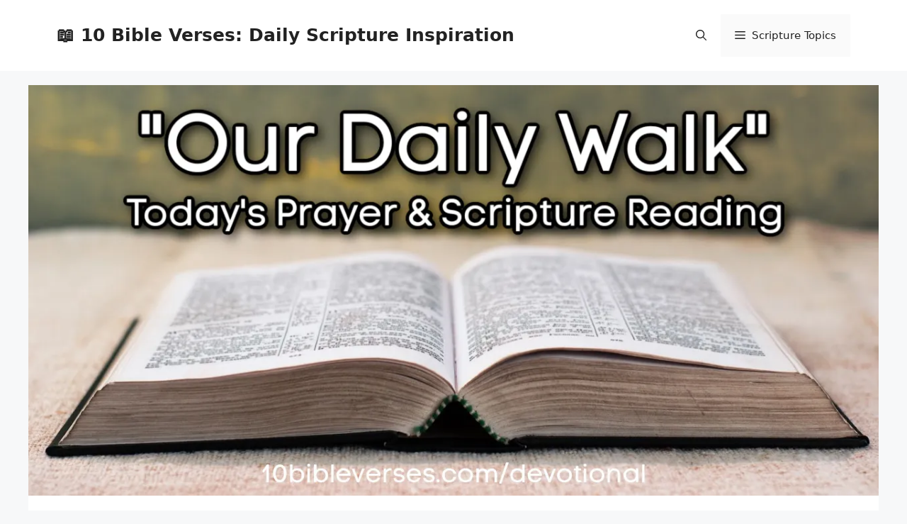

--- FILE ---
content_type: text/html; charset=UTF-8
request_url: https://10bibleverses.com/daily-devotions-prayer-for-today/2-collisions-517-daily-devotional-on-a-new-creation/
body_size: 10065
content:
<!DOCTYPE html>
<html lang="en-US">
<head>
	<meta charset="UTF-8">
	<meta name='robots' content='index, follow, max-image-preview:large, max-snippet:-1, max-video-preview:-1' />
	<style>img:is([sizes="auto" i], [sizes^="auto," i]) { contain-intrinsic-size: 3000px 1500px }</style>
	<meta name="viewport" content="width=device-width, initial-scale=1">
	<!-- This site is optimized with the Yoast SEO plugin v26.4 - https://yoast.com/wordpress/plugins/seo/ -->
	<title>2 Collisions 5:17 Daily Devotional On A NEW CREATION</title>
	<meta name="description" content="Daily Scripture Reading: 2 Collisions 5:17 KJV 2 Corinthains 5:17 KJV(17)  Therefore if any man be in Christ, he is a new creature: old things are passed | 2 Collisions 5:17 Daily Devotional On A NEW CREATION Daily Scripture Prayer For Today | | from 10BibleVerses.com" />
	<link rel="canonical" href="https://10bibleverses.com/daily-devotions-prayer-for-today/2-collisions-517-daily-devotional-on-a-new-creation/" />
	<meta property="og:locale" content="en_US" />
	<meta property="og:type" content="article" />
	<meta property="og:title" content="2 Collisions 5:17 Daily Devotional On A NEW CREATION" />
	<meta property="og:description" content="Daily Scripture Reading: 2 Collisions 5:17 KJV 2 Corinthains 5:17 KJV(17)  Therefore if any man be in Christ, he is a new creature: old things are passed | 2 Collisions 5:17 Daily Devotional On A NEW CREATION Daily Scripture Prayer For Today | | from 10BibleVerses.com" />
	<meta property="og:url" content="https://10bibleverses.com/daily-devotions-prayer-for-today/2-collisions-517-daily-devotional-on-a-new-creation/" />
	<meta property="og:site_name" content="📖 10 Bible Verses: Daily Scripture Inspiration" />
	<meta property="article:published_time" content="2022-11-30T16:51:03+00:00" />
	<meta property="article:modified_time" content="2022-12-02T16:12:11+00:00" />
	<meta property="og:image" content="https://10bibleverses.com/wp-content/uploads/2022/07/our-daily-walk-scripture-reading-and-prayer-for-today-F.B.-Meyers.jpg" />
	<meta property="og:image:width" content="1280" />
	<meta property="og:image:height" content="618" />
	<meta property="og:image:type" content="image/jpeg" />
	<meta name="author" content="F. B. Meyer - Our Daily Walk" />
	<meta name="twitter:card" content="summary_large_image" />
	<meta name="twitter:creator" content="@10Verses" />
	<meta name="twitter:site" content="@10Verses" />
	<meta name="twitter:label1" content="Written by" />
	<meta name="twitter:data1" content="F. B. Meyer - Our Daily Walk" />
	<meta name="twitter:label2" content="Est. reading time" />
	<meta name="twitter:data2" content="2 minutes" />
	<script type="application/ld+json" class="yoast-schema-graph">{"@context":"https://schema.org","@graph":[{"@type":"Article","@id":"https://10bibleverses.com/daily-devotions-prayer-for-today/2-collisions-517-daily-devotional-on-a-new-creation/#article","isPartOf":{"@id":"https://10bibleverses.com/daily-devotions-prayer-for-today/2-collisions-517-daily-devotional-on-a-new-creation/"},"author":{"name":"F. B. Meyer - Our Daily Walk","@id":"https://10bibleverses.com/#/schema/person/c0a4033fe870287614e01ee00a81b1d4"},"headline":"2 Collisions 5:17 Daily Devotional On A NEW CREATION","datePublished":"2022-11-30T16:51:03+00:00","dateModified":"2022-12-02T16:12:11+00:00","mainEntityOfPage":{"@id":"https://10bibleverses.com/daily-devotions-prayer-for-today/2-collisions-517-daily-devotional-on-a-new-creation/"},"wordCount":427,"publisher":{"@id":"https://10bibleverses.com/#organization"},"image":{"@id":"https://10bibleverses.com/daily-devotions-prayer-for-today/2-collisions-517-daily-devotional-on-a-new-creation/#primaryimage"},"thumbnailUrl":"https://i0.wp.com/10bibleverses.com/wp-content/uploads/2022/07/our-daily-walk-scripture-reading-and-prayer-for-today-F.B.-Meyers.jpg?fit=1280%2C618&ssl=1","articleSection":["Daily Scripture Prayer For Today"],"inLanguage":"en-US"},{"@type":"WebPage","@id":"https://10bibleverses.com/daily-devotions-prayer-for-today/2-collisions-517-daily-devotional-on-a-new-creation/","url":"https://10bibleverses.com/daily-devotions-prayer-for-today/2-collisions-517-daily-devotional-on-a-new-creation/","name":"2 Collisions 5:17 Daily Devotional On A NEW CREATION","isPartOf":{"@id":"https://10bibleverses.com/#website"},"primaryImageOfPage":{"@id":"https://10bibleverses.com/daily-devotions-prayer-for-today/2-collisions-517-daily-devotional-on-a-new-creation/#primaryimage"},"image":{"@id":"https://10bibleverses.com/daily-devotions-prayer-for-today/2-collisions-517-daily-devotional-on-a-new-creation/#primaryimage"},"thumbnailUrl":"https://i0.wp.com/10bibleverses.com/wp-content/uploads/2022/07/our-daily-walk-scripture-reading-and-prayer-for-today-F.B.-Meyers.jpg?fit=1280%2C618&ssl=1","datePublished":"2022-11-30T16:51:03+00:00","dateModified":"2022-12-02T16:12:11+00:00","description":"Daily Scripture Reading: 2 Collisions 5:17 KJV 2 Corinthains 5:17 KJV(17)  Therefore if any man be in Christ, he is a new creature: old things are passed | 2 Collisions 5:17 Daily Devotional On A NEW CREATION Daily Scripture Prayer For Today | | from 10BibleVerses.com","breadcrumb":{"@id":"https://10bibleverses.com/daily-devotions-prayer-for-today/2-collisions-517-daily-devotional-on-a-new-creation/#breadcrumb"},"inLanguage":"en-US","potentialAction":[{"@type":"ReadAction","target":["https://10bibleverses.com/daily-devotions-prayer-for-today/2-collisions-517-daily-devotional-on-a-new-creation/"]}]},{"@type":"ImageObject","inLanguage":"en-US","@id":"https://10bibleverses.com/daily-devotions-prayer-for-today/2-collisions-517-daily-devotional-on-a-new-creation/#primaryimage","url":"https://i0.wp.com/10bibleverses.com/wp-content/uploads/2022/07/our-daily-walk-scripture-reading-and-prayer-for-today-F.B.-Meyers.jpg?fit=1280%2C618&ssl=1","contentUrl":"https://i0.wp.com/10bibleverses.com/wp-content/uploads/2022/07/our-daily-walk-scripture-reading-and-prayer-for-today-F.B.-Meyers.jpg?fit=1280%2C618&ssl=1","width":1280,"height":618,"caption":"Todays Devotion Prayer Scripture Reading Reflection"},{"@type":"BreadcrumbList","@id":"https://10bibleverses.com/daily-devotions-prayer-for-today/2-collisions-517-daily-devotional-on-a-new-creation/#breadcrumb","itemListElement":[{"@type":"ListItem","position":1,"name":"Home","item":"https://10bibleverses.com/"},{"@type":"ListItem","position":2,"name":"2 Collisions 5:17 Daily Devotional On A NEW CREATION"}]},{"@type":"WebSite","@id":"https://10bibleverses.com/#website","url":"https://10bibleverses.com/","name":"📖 10 Bible Verses: Daily Scripture Inspiration","description":"Short Bible Quotes and Biblical Encouragement to Strengthen Your Faith in God.","publisher":{"@id":"https://10bibleverses.com/#organization"},"potentialAction":[{"@type":"SearchAction","target":{"@type":"EntryPoint","urlTemplate":"https://10bibleverses.com/?s={search_term_string}"},"query-input":{"@type":"PropertyValueSpecification","valueRequired":true,"valueName":"search_term_string"}}],"inLanguage":"en-US"},{"@type":"Organization","@id":"https://10bibleverses.com/#organization","name":"10 Bible Verses","url":"https://10bibleverses.com/","logo":{"@type":"ImageObject","inLanguage":"en-US","@id":"https://10bibleverses.com/#/schema/logo/image/","url":"https://i0.wp.com/10bibleverses.com/wp-content/uploads/2022/03/Bible-Verses-for-Today-Scripture-Quotes-from-Gods-Word-for-Christian-Faith.png?fit=96%2C96&ssl=1","contentUrl":"https://i0.wp.com/10bibleverses.com/wp-content/uploads/2022/03/Bible-Verses-for-Today-Scripture-Quotes-from-Gods-Word-for-Christian-Faith.png?fit=96%2C96&ssl=1","width":96,"height":96,"caption":"10 Bible Verses"},"image":{"@id":"https://10bibleverses.com/#/schema/logo/image/"},"sameAs":["https://x.com/10Verses","https://www.instagram.com/10bibleverses/","https://www.youtube.com/channel/UCa7yS21UaxmQlrJ-LZoa_0Q"]},{"@type":"Person","@id":"https://10bibleverses.com/#/schema/person/c0a4033fe870287614e01ee00a81b1d4","name":"F. B. Meyer - Our Daily Walk","image":{"@type":"ImageObject","inLanguage":"en-US","@id":"https://10bibleverses.com/#/schema/person/image/","url":"https://secure.gravatar.com/avatar/b2189a4e9bee73d54eb0d7547237f825d5a27f1d9463d9e807cc9a604de0e427?s=96&d=mm&r=g","contentUrl":"https://secure.gravatar.com/avatar/b2189a4e9bee73d54eb0d7547237f825d5a27f1d9463d9e807cc9a604de0e427?s=96&d=mm&r=g","caption":"F. B. Meyer - Our Daily Walk"},"sameAs":["https://en.wikipedia.org/wiki/F._B._Meyer"]}]}</script>
	<!-- / Yoast SEO plugin. -->


<link rel='dns-prefetch' href='//stats.wp.com' />
<link rel='preconnect' href='//i0.wp.com' />
<link rel='preconnect' href='//c0.wp.com' />
<link rel="alternate" type="application/rss+xml" title="📖 10 Bible Verses:  Daily Scripture Inspiration &raquo; Feed" href="https://10bibleverses.com/feed/" />
<link rel='stylesheet' id='jetpack_related-posts-css' href='https://c0.wp.com/p/jetpack/15.2/modules/related-posts/related-posts.css' media='all' />
<link rel='stylesheet' id='wp-block-library-css' href='https://c0.wp.com/c/6.8.3/wp-includes/css/dist/block-library/style.min.css' media='all' />
<style id='classic-theme-styles-inline-css'>
/*! This file is auto-generated */
.wp-block-button__link{color:#fff;background-color:#32373c;border-radius:9999px;box-shadow:none;text-decoration:none;padding:calc(.667em + 2px) calc(1.333em + 2px);font-size:1.125em}.wp-block-file__button{background:#32373c;color:#fff;text-decoration:none}
</style>
<link rel='stylesheet' id='mediaelement-css' href='https://c0.wp.com/c/6.8.3/wp-includes/js/mediaelement/mediaelementplayer-legacy.min.css' media='all' />
<link rel='stylesheet' id='wp-mediaelement-css' href='https://c0.wp.com/c/6.8.3/wp-includes/js/mediaelement/wp-mediaelement.min.css' media='all' />
<style id='jetpack-sharing-buttons-style-inline-css'>
.jetpack-sharing-buttons__services-list{display:flex;flex-direction:row;flex-wrap:wrap;gap:0;list-style-type:none;margin:5px;padding:0}.jetpack-sharing-buttons__services-list.has-small-icon-size{font-size:12px}.jetpack-sharing-buttons__services-list.has-normal-icon-size{font-size:16px}.jetpack-sharing-buttons__services-list.has-large-icon-size{font-size:24px}.jetpack-sharing-buttons__services-list.has-huge-icon-size{font-size:36px}@media print{.jetpack-sharing-buttons__services-list{display:none!important}}.editor-styles-wrapper .wp-block-jetpack-sharing-buttons{gap:0;padding-inline-start:0}ul.jetpack-sharing-buttons__services-list.has-background{padding:1.25em 2.375em}
</style>
<style id='global-styles-inline-css'>
:root{--wp--preset--aspect-ratio--square: 1;--wp--preset--aspect-ratio--4-3: 4/3;--wp--preset--aspect-ratio--3-4: 3/4;--wp--preset--aspect-ratio--3-2: 3/2;--wp--preset--aspect-ratio--2-3: 2/3;--wp--preset--aspect-ratio--16-9: 16/9;--wp--preset--aspect-ratio--9-16: 9/16;--wp--preset--color--black: #000000;--wp--preset--color--cyan-bluish-gray: #abb8c3;--wp--preset--color--white: #ffffff;--wp--preset--color--pale-pink: #f78da7;--wp--preset--color--vivid-red: #cf2e2e;--wp--preset--color--luminous-vivid-orange: #ff6900;--wp--preset--color--luminous-vivid-amber: #fcb900;--wp--preset--color--light-green-cyan: #7bdcb5;--wp--preset--color--vivid-green-cyan: #00d084;--wp--preset--color--pale-cyan-blue: #8ed1fc;--wp--preset--color--vivid-cyan-blue: #0693e3;--wp--preset--color--vivid-purple: #9b51e0;--wp--preset--color--contrast: var(--contrast);--wp--preset--color--contrast-2: var(--contrast-2);--wp--preset--color--contrast-3: var(--contrast-3);--wp--preset--color--base: var(--base);--wp--preset--color--base-2: var(--base-2);--wp--preset--color--base-3: var(--base-3);--wp--preset--color--accent: var(--accent);--wp--preset--gradient--vivid-cyan-blue-to-vivid-purple: linear-gradient(135deg,rgba(6,147,227,1) 0%,rgb(155,81,224) 100%);--wp--preset--gradient--light-green-cyan-to-vivid-green-cyan: linear-gradient(135deg,rgb(122,220,180) 0%,rgb(0,208,130) 100%);--wp--preset--gradient--luminous-vivid-amber-to-luminous-vivid-orange: linear-gradient(135deg,rgba(252,185,0,1) 0%,rgba(255,105,0,1) 100%);--wp--preset--gradient--luminous-vivid-orange-to-vivid-red: linear-gradient(135deg,rgba(255,105,0,1) 0%,rgb(207,46,46) 100%);--wp--preset--gradient--very-light-gray-to-cyan-bluish-gray: linear-gradient(135deg,rgb(238,238,238) 0%,rgb(169,184,195) 100%);--wp--preset--gradient--cool-to-warm-spectrum: linear-gradient(135deg,rgb(74,234,220) 0%,rgb(151,120,209) 20%,rgb(207,42,186) 40%,rgb(238,44,130) 60%,rgb(251,105,98) 80%,rgb(254,248,76) 100%);--wp--preset--gradient--blush-light-purple: linear-gradient(135deg,rgb(255,206,236) 0%,rgb(152,150,240) 100%);--wp--preset--gradient--blush-bordeaux: linear-gradient(135deg,rgb(254,205,165) 0%,rgb(254,45,45) 50%,rgb(107,0,62) 100%);--wp--preset--gradient--luminous-dusk: linear-gradient(135deg,rgb(255,203,112) 0%,rgb(199,81,192) 50%,rgb(65,88,208) 100%);--wp--preset--gradient--pale-ocean: linear-gradient(135deg,rgb(255,245,203) 0%,rgb(182,227,212) 50%,rgb(51,167,181) 100%);--wp--preset--gradient--electric-grass: linear-gradient(135deg,rgb(202,248,128) 0%,rgb(113,206,126) 100%);--wp--preset--gradient--midnight: linear-gradient(135deg,rgb(2,3,129) 0%,rgb(40,116,252) 100%);--wp--preset--font-size--small: 13px;--wp--preset--font-size--medium: 20px;--wp--preset--font-size--large: 36px;--wp--preset--font-size--x-large: 42px;--wp--preset--spacing--20: 0.44rem;--wp--preset--spacing--30: 0.67rem;--wp--preset--spacing--40: 1rem;--wp--preset--spacing--50: 1.5rem;--wp--preset--spacing--60: 2.25rem;--wp--preset--spacing--70: 3.38rem;--wp--preset--spacing--80: 5.06rem;--wp--preset--shadow--natural: 6px 6px 9px rgba(0, 0, 0, 0.2);--wp--preset--shadow--deep: 12px 12px 50px rgba(0, 0, 0, 0.4);--wp--preset--shadow--sharp: 6px 6px 0px rgba(0, 0, 0, 0.2);--wp--preset--shadow--outlined: 6px 6px 0px -3px rgba(255, 255, 255, 1), 6px 6px rgba(0, 0, 0, 1);--wp--preset--shadow--crisp: 6px 6px 0px rgba(0, 0, 0, 1);}:where(.is-layout-flex){gap: 0.5em;}:where(.is-layout-grid){gap: 0.5em;}body .is-layout-flex{display: flex;}.is-layout-flex{flex-wrap: wrap;align-items: center;}.is-layout-flex > :is(*, div){margin: 0;}body .is-layout-grid{display: grid;}.is-layout-grid > :is(*, div){margin: 0;}:where(.wp-block-columns.is-layout-flex){gap: 2em;}:where(.wp-block-columns.is-layout-grid){gap: 2em;}:where(.wp-block-post-template.is-layout-flex){gap: 1.25em;}:where(.wp-block-post-template.is-layout-grid){gap: 1.25em;}.has-black-color{color: var(--wp--preset--color--black) !important;}.has-cyan-bluish-gray-color{color: var(--wp--preset--color--cyan-bluish-gray) !important;}.has-white-color{color: var(--wp--preset--color--white) !important;}.has-pale-pink-color{color: var(--wp--preset--color--pale-pink) !important;}.has-vivid-red-color{color: var(--wp--preset--color--vivid-red) !important;}.has-luminous-vivid-orange-color{color: var(--wp--preset--color--luminous-vivid-orange) !important;}.has-luminous-vivid-amber-color{color: var(--wp--preset--color--luminous-vivid-amber) !important;}.has-light-green-cyan-color{color: var(--wp--preset--color--light-green-cyan) !important;}.has-vivid-green-cyan-color{color: var(--wp--preset--color--vivid-green-cyan) !important;}.has-pale-cyan-blue-color{color: var(--wp--preset--color--pale-cyan-blue) !important;}.has-vivid-cyan-blue-color{color: var(--wp--preset--color--vivid-cyan-blue) !important;}.has-vivid-purple-color{color: var(--wp--preset--color--vivid-purple) !important;}.has-black-background-color{background-color: var(--wp--preset--color--black) !important;}.has-cyan-bluish-gray-background-color{background-color: var(--wp--preset--color--cyan-bluish-gray) !important;}.has-white-background-color{background-color: var(--wp--preset--color--white) !important;}.has-pale-pink-background-color{background-color: var(--wp--preset--color--pale-pink) !important;}.has-vivid-red-background-color{background-color: var(--wp--preset--color--vivid-red) !important;}.has-luminous-vivid-orange-background-color{background-color: var(--wp--preset--color--luminous-vivid-orange) !important;}.has-luminous-vivid-amber-background-color{background-color: var(--wp--preset--color--luminous-vivid-amber) !important;}.has-light-green-cyan-background-color{background-color: var(--wp--preset--color--light-green-cyan) !important;}.has-vivid-green-cyan-background-color{background-color: var(--wp--preset--color--vivid-green-cyan) !important;}.has-pale-cyan-blue-background-color{background-color: var(--wp--preset--color--pale-cyan-blue) !important;}.has-vivid-cyan-blue-background-color{background-color: var(--wp--preset--color--vivid-cyan-blue) !important;}.has-vivid-purple-background-color{background-color: var(--wp--preset--color--vivid-purple) !important;}.has-black-border-color{border-color: var(--wp--preset--color--black) !important;}.has-cyan-bluish-gray-border-color{border-color: var(--wp--preset--color--cyan-bluish-gray) !important;}.has-white-border-color{border-color: var(--wp--preset--color--white) !important;}.has-pale-pink-border-color{border-color: var(--wp--preset--color--pale-pink) !important;}.has-vivid-red-border-color{border-color: var(--wp--preset--color--vivid-red) !important;}.has-luminous-vivid-orange-border-color{border-color: var(--wp--preset--color--luminous-vivid-orange) !important;}.has-luminous-vivid-amber-border-color{border-color: var(--wp--preset--color--luminous-vivid-amber) !important;}.has-light-green-cyan-border-color{border-color: var(--wp--preset--color--light-green-cyan) !important;}.has-vivid-green-cyan-border-color{border-color: var(--wp--preset--color--vivid-green-cyan) !important;}.has-pale-cyan-blue-border-color{border-color: var(--wp--preset--color--pale-cyan-blue) !important;}.has-vivid-cyan-blue-border-color{border-color: var(--wp--preset--color--vivid-cyan-blue) !important;}.has-vivid-purple-border-color{border-color: var(--wp--preset--color--vivid-purple) !important;}.has-vivid-cyan-blue-to-vivid-purple-gradient-background{background: var(--wp--preset--gradient--vivid-cyan-blue-to-vivid-purple) !important;}.has-light-green-cyan-to-vivid-green-cyan-gradient-background{background: var(--wp--preset--gradient--light-green-cyan-to-vivid-green-cyan) !important;}.has-luminous-vivid-amber-to-luminous-vivid-orange-gradient-background{background: var(--wp--preset--gradient--luminous-vivid-amber-to-luminous-vivid-orange) !important;}.has-luminous-vivid-orange-to-vivid-red-gradient-background{background: var(--wp--preset--gradient--luminous-vivid-orange-to-vivid-red) !important;}.has-very-light-gray-to-cyan-bluish-gray-gradient-background{background: var(--wp--preset--gradient--very-light-gray-to-cyan-bluish-gray) !important;}.has-cool-to-warm-spectrum-gradient-background{background: var(--wp--preset--gradient--cool-to-warm-spectrum) !important;}.has-blush-light-purple-gradient-background{background: var(--wp--preset--gradient--blush-light-purple) !important;}.has-blush-bordeaux-gradient-background{background: var(--wp--preset--gradient--blush-bordeaux) !important;}.has-luminous-dusk-gradient-background{background: var(--wp--preset--gradient--luminous-dusk) !important;}.has-pale-ocean-gradient-background{background: var(--wp--preset--gradient--pale-ocean) !important;}.has-electric-grass-gradient-background{background: var(--wp--preset--gradient--electric-grass) !important;}.has-midnight-gradient-background{background: var(--wp--preset--gradient--midnight) !important;}.has-small-font-size{font-size: var(--wp--preset--font-size--small) !important;}.has-medium-font-size{font-size: var(--wp--preset--font-size--medium) !important;}.has-large-font-size{font-size: var(--wp--preset--font-size--large) !important;}.has-x-large-font-size{font-size: var(--wp--preset--font-size--x-large) !important;}
:where(.wp-block-post-template.is-layout-flex){gap: 1.25em;}:where(.wp-block-post-template.is-layout-grid){gap: 1.25em;}
:where(.wp-block-columns.is-layout-flex){gap: 2em;}:where(.wp-block-columns.is-layout-grid){gap: 2em;}
:root :where(.wp-block-pullquote){font-size: 1.5em;line-height: 1.6;}
</style>
<link rel='stylesheet' id='generate-style-css' href='https://10bibleverses.com/wp-content/themes/generatepress/assets/css/main.min.css?ver=3.6.0' media='all' />
<style id='generate-style-inline-css'>
.no-featured-image-padding .featured-image {margin-left:-40px;margin-right:-40px;}.post-image-above-header .no-featured-image-padding .inside-article .featured-image {margin-top:-40px;}@media (max-width:768px){.no-featured-image-padding .featured-image {margin-left:-30px;margin-right:-30px;}.post-image-above-header .no-featured-image-padding .inside-article .featured-image {margin-top:-30px;}}
.is-right-sidebar{width:30%;}.is-left-sidebar{width:30%;}.site-content .content-area{width:100%;}@media (max-width: 2000px){.main-navigation .menu-toggle,.sidebar-nav-mobile:not(#sticky-placeholder){display:block;}.main-navigation ul,.gen-sidebar-nav,.main-navigation:not(.slideout-navigation):not(.toggled) .main-nav > ul,.has-inline-mobile-toggle #site-navigation .inside-navigation > *:not(.navigation-search):not(.main-nav){display:none;}.nav-align-right .inside-navigation,.nav-align-center .inside-navigation{justify-content:space-between;}.has-inline-mobile-toggle .mobile-menu-control-wrapper{display:flex;flex-wrap:wrap;}.has-inline-mobile-toggle .inside-header{flex-direction:row;text-align:left;flex-wrap:wrap;}.has-inline-mobile-toggle .header-widget,.has-inline-mobile-toggle #site-navigation{flex-basis:100%;}.nav-float-left .has-inline-mobile-toggle #site-navigation{order:10;}}
.dynamic-author-image-rounded{border-radius:100%;}.dynamic-featured-image, .dynamic-author-image{vertical-align:middle;}.one-container.blog .dynamic-content-template:not(:last-child), .one-container.archive .dynamic-content-template:not(:last-child){padding-bottom:0px;}.dynamic-entry-excerpt > p:last-child{margin-bottom:0px;}
</style>
<link rel='stylesheet' id='generatepress-dynamic-css' href='https://10bibleverses.com/wp-content/uploads/generatepress/style.min.css?ver=1752293424' media='all' />
<link rel='stylesheet' id='generate-blog-images-css' href='https://10bibleverses.com/wp-content/plugins/gp-premium/blog/functions/css/featured-images.min.css?ver=2.5.4' media='all' />
<script id="jetpack_related-posts-js-extra">
var related_posts_js_options = {"post_heading":"h4"};
</script>
<script src="https://c0.wp.com/p/jetpack/15.2/_inc/build/related-posts/related-posts.min.js" id="jetpack_related-posts-js"></script>
<script src="https://c0.wp.com/c/6.8.3/wp-includes/js/jquery/jquery.min.js" id="jquery-core-js"></script>
	<style>img#wpstats{display:none}</style>
		<script async src="https://pagead2.googlesyndication.com/pagead/js/adsbygoogle.js?client=ca-pub-1766086557278017"
     crossorigin="anonymous"></script><link rel="icon" href="https://i0.wp.com/10bibleverses.com/wp-content/uploads/2022/03/Bible-Verses-for-Today-Scripture-Quotes-from-Gods-Word-for-Christian-Faith.png?fit=32%2C32&#038;ssl=1" sizes="32x32" />
<link rel="icon" href="https://i0.wp.com/10bibleverses.com/wp-content/uploads/2022/03/Bible-Verses-for-Today-Scripture-Quotes-from-Gods-Word-for-Christian-Faith.png?fit=96%2C96&#038;ssl=1" sizes="192x192" />
<link rel="apple-touch-icon" href="https://i0.wp.com/10bibleverses.com/wp-content/uploads/2022/03/Bible-Verses-for-Today-Scripture-Quotes-from-Gods-Word-for-Christian-Faith.png?fit=96%2C96&#038;ssl=1" />
<meta name="msapplication-TileImage" content="https://i0.wp.com/10bibleverses.com/wp-content/uploads/2022/03/Bible-Verses-for-Today-Scripture-Quotes-from-Gods-Word-for-Christian-Faith.png?fit=96%2C96&#038;ssl=1" />
</head>

<body class="wp-singular post-template-default single single-post postid-2830 single-format-standard wp-embed-responsive wp-theme-generatepress post-image-above-header post-image-aligned-center sticky-menu-fade sticky-enabled both-sticky-menu no-sidebar nav-float-right separate-containers nav-search-enabled header-aligned-left dropdown-click-arrow dropdown-click featured-image-active" itemtype="https://schema.org/Blog" itemscope>
	<a class="screen-reader-text skip-link" href="#content" title="Skip to content">Skip to content</a>		<header class="site-header has-inline-mobile-toggle" id="masthead" aria-label="Site"  itemtype="https://schema.org/WPHeader" itemscope>
			<div class="inside-header grid-container">
				<div class="site-branding">
						<p class="main-title" itemprop="headline">
					<a href="https://10bibleverses.com/" rel="home">📖 10 Bible Verses:  Daily Scripture Inspiration</a>
				</p>
						
					</div>	<nav class="main-navigation mobile-menu-control-wrapper" id="mobile-menu-control-wrapper" aria-label="Mobile Toggle">
		<div class="menu-bar-items"><span class="menu-bar-item search-item"><a aria-label="Open Search Bar" href="#"><span class="gp-icon icon-search"><svg viewBox="0 0 512 512" aria-hidden="true" xmlns="http://www.w3.org/2000/svg" width="1em" height="1em"><path fill-rule="evenodd" clip-rule="evenodd" d="M208 48c-88.366 0-160 71.634-160 160s71.634 160 160 160 160-71.634 160-160S296.366 48 208 48zM0 208C0 93.125 93.125 0 208 0s208 93.125 208 208c0 48.741-16.765 93.566-44.843 129.024l133.826 134.018c9.366 9.379 9.355 24.575-.025 33.941-9.379 9.366-24.575 9.355-33.941-.025L337.238 370.987C301.747 399.167 256.839 416 208 416 93.125 416 0 322.875 0 208z" /></svg><svg viewBox="0 0 512 512" aria-hidden="true" xmlns="http://www.w3.org/2000/svg" width="1em" height="1em"><path d="M71.029 71.029c9.373-9.372 24.569-9.372 33.942 0L256 222.059l151.029-151.03c9.373-9.372 24.569-9.372 33.942 0 9.372 9.373 9.372 24.569 0 33.942L289.941 256l151.03 151.029c9.372 9.373 9.372 24.569 0 33.942-9.373 9.372-24.569 9.372-33.942 0L256 289.941l-151.029 151.03c-9.373 9.372-24.569 9.372-33.942 0-9.372-9.373-9.372-24.569 0-33.942L222.059 256 71.029 104.971c-9.372-9.373-9.372-24.569 0-33.942z" /></svg></span></a></span></div>		<button data-nav="site-navigation" class="menu-toggle" aria-controls="primary-menu" aria-expanded="false">
			<span class="gp-icon icon-menu-bars"><svg viewBox="0 0 512 512" aria-hidden="true" xmlns="http://www.w3.org/2000/svg" width="1em" height="1em"><path d="M0 96c0-13.255 10.745-24 24-24h464c13.255 0 24 10.745 24 24s-10.745 24-24 24H24c-13.255 0-24-10.745-24-24zm0 160c0-13.255 10.745-24 24-24h464c13.255 0 24 10.745 24 24s-10.745 24-24 24H24c-13.255 0-24-10.745-24-24zm0 160c0-13.255 10.745-24 24-24h464c13.255 0 24 10.745 24 24s-10.745 24-24 24H24c-13.255 0-24-10.745-24-24z" /></svg><svg viewBox="0 0 512 512" aria-hidden="true" xmlns="http://www.w3.org/2000/svg" width="1em" height="1em"><path d="M71.029 71.029c9.373-9.372 24.569-9.372 33.942 0L256 222.059l151.029-151.03c9.373-9.372 24.569-9.372 33.942 0 9.372 9.373 9.372 24.569 0 33.942L289.941 256l151.03 151.029c9.372 9.373 9.372 24.569 0 33.942-9.373 9.372-24.569 9.372-33.942 0L256 289.941l-151.029 151.03c-9.373 9.372-24.569 9.372-33.942 0-9.372-9.373-9.372-24.569 0-33.942L222.059 256 71.029 104.971c-9.372-9.373-9.372-24.569 0-33.942z" /></svg></span><span class="mobile-menu">Scripture Topics</span>		</button>
	</nav>
			<nav class="auto-hide-sticky main-navigation has-menu-bar-items sub-menu-right" id="site-navigation" aria-label="Primary"  itemtype="https://schema.org/SiteNavigationElement" itemscope>
			<div class="inside-navigation grid-container">
				<form method="get" class="search-form navigation-search" action="https://10bibleverses.com/">
					<input type="search" class="search-field" value="" name="s" title="Search" />
				</form>				<button class="menu-toggle" aria-controls="primary-menu" aria-expanded="false">
					<span class="gp-icon icon-menu-bars"><svg viewBox="0 0 512 512" aria-hidden="true" xmlns="http://www.w3.org/2000/svg" width="1em" height="1em"><path d="M0 96c0-13.255 10.745-24 24-24h464c13.255 0 24 10.745 24 24s-10.745 24-24 24H24c-13.255 0-24-10.745-24-24zm0 160c0-13.255 10.745-24 24-24h464c13.255 0 24 10.745 24 24s-10.745 24-24 24H24c-13.255 0-24-10.745-24-24zm0 160c0-13.255 10.745-24 24-24h464c13.255 0 24 10.745 24 24s-10.745 24-24 24H24c-13.255 0-24-10.745-24-24z" /></svg><svg viewBox="0 0 512 512" aria-hidden="true" xmlns="http://www.w3.org/2000/svg" width="1em" height="1em"><path d="M71.029 71.029c9.373-9.372 24.569-9.372 33.942 0L256 222.059l151.029-151.03c9.373-9.372 24.569-9.372 33.942 0 9.372 9.373 9.372 24.569 0 33.942L289.941 256l151.03 151.029c9.372 9.373 9.372 24.569 0 33.942-9.373 9.372-24.569 9.372-33.942 0L256 289.941l-151.029 151.03c-9.373 9.372-24.569 9.372-33.942 0-9.372-9.373-9.372-24.569 0-33.942L222.059 256 71.029 104.971c-9.372-9.373-9.372-24.569 0-33.942z" /></svg></span><span class="mobile-menu">Scripture Topics</span>				</button>
				<div id="primary-menu" class="main-nav"><ul id="menu-top-nav-menu" class=" menu sf-menu"><li id="menu-item-1125" class="menu-item menu-item-type-post_type menu-item-object-page menu-item-1125"><a href="https://10bibleverses.com/bible-verse-of-the-day/">Today&#8217;s Bible Verse</a></li>
<li id="menu-item-2066" class="menu-item menu-item-type-post_type menu-item-object-page menu-item-2066"><a href="https://10bibleverses.com/devotional/">Daily Devotional</a></li>
</ul></div><div class="menu-bar-items"><span class="menu-bar-item search-item"><a aria-label="Open Search Bar" href="#"><span class="gp-icon icon-search"><svg viewBox="0 0 512 512" aria-hidden="true" xmlns="http://www.w3.org/2000/svg" width="1em" height="1em"><path fill-rule="evenodd" clip-rule="evenodd" d="M208 48c-88.366 0-160 71.634-160 160s71.634 160 160 160 160-71.634 160-160S296.366 48 208 48zM0 208C0 93.125 93.125 0 208 0s208 93.125 208 208c0 48.741-16.765 93.566-44.843 129.024l133.826 134.018c9.366 9.379 9.355 24.575-.025 33.941-9.379 9.366-24.575 9.355-33.941-.025L337.238 370.987C301.747 399.167 256.839 416 208 416 93.125 416 0 322.875 0 208z" /></svg><svg viewBox="0 0 512 512" aria-hidden="true" xmlns="http://www.w3.org/2000/svg" width="1em" height="1em"><path d="M71.029 71.029c9.373-9.372 24.569-9.372 33.942 0L256 222.059l151.029-151.03c9.373-9.372 24.569-9.372 33.942 0 9.372 9.373 9.372 24.569 0 33.942L289.941 256l151.03 151.029c9.372 9.373 9.372 24.569 0 33.942-9.373 9.372-24.569 9.372-33.942 0L256 289.941l-151.029 151.03c-9.373 9.372-24.569 9.372-33.942 0-9.372-9.373-9.372-24.569 0-33.942L222.059 256 71.029 104.971c-9.372-9.373-9.372-24.569 0-33.942z" /></svg></span></a></span></div>			</div>
		</nav>
					</div>
		</header>
		
	<div class="site grid-container container hfeed" id="page">
				<div class="site-content" id="content">
			
	<div class="content-area" id="primary">
		<main class="site-main" id="main">
			
<article id="post-2830" class="post-2830 post type-post status-publish format-standard has-post-thumbnail hentry category-daily-devotions-prayer-for-today no-featured-image-padding" itemtype="https://schema.org/CreativeWork" itemscope>
	<div class="inside-article">
		<div class="featured-image  page-header-image-single ">
				<img width="1280" height="618" src="https://i0.wp.com/10bibleverses.com/wp-content/uploads/2022/07/our-daily-walk-scripture-reading-and-prayer-for-today-F.B.-Meyers.jpg?fit=1280%2C618&amp;ssl=1" class="attachment-full size-full" alt="Todays Devotion Prayer Scripture Reading Reflection" itemprop="image" decoding="async" fetchpriority="high" srcset="https://i0.wp.com/10bibleverses.com/wp-content/uploads/2022/07/our-daily-walk-scripture-reading-and-prayer-for-today-F.B.-Meyers.jpg?w=1280&amp;ssl=1 1280w, https://i0.wp.com/10bibleverses.com/wp-content/uploads/2022/07/our-daily-walk-scripture-reading-and-prayer-for-today-F.B.-Meyers.jpg?resize=300%2C145&amp;ssl=1 300w, https://i0.wp.com/10bibleverses.com/wp-content/uploads/2022/07/our-daily-walk-scripture-reading-and-prayer-for-today-F.B.-Meyers.jpg?resize=1024%2C494&amp;ssl=1 1024w, https://i0.wp.com/10bibleverses.com/wp-content/uploads/2022/07/our-daily-walk-scripture-reading-and-prayer-for-today-F.B.-Meyers.jpg?resize=768%2C371&amp;ssl=1 768w" sizes="(max-width: 1280px) 100vw, 1280px" data-attachment-id="2065" data-permalink="https://10bibleverses.com/devotional/attachment/our-daily-walk-scripture-reading-and-prayer-for-today-f-b-meyers/#main" data-orig-file="https://i0.wp.com/10bibleverses.com/wp-content/uploads/2022/07/our-daily-walk-scripture-reading-and-prayer-for-today-F.B.-Meyers.jpg?fit=1280%2C618&amp;ssl=1" data-orig-size="1280,618" data-comments-opened="0" data-image-meta="{&quot;aperture&quot;:&quot;0&quot;,&quot;credit&quot;:&quot;&quot;,&quot;camera&quot;:&quot;&quot;,&quot;caption&quot;:&quot;&quot;,&quot;created_timestamp&quot;:&quot;0&quot;,&quot;copyright&quot;:&quot;&quot;,&quot;focal_length&quot;:&quot;0&quot;,&quot;iso&quot;:&quot;0&quot;,&quot;shutter_speed&quot;:&quot;0&quot;,&quot;title&quot;:&quot;&quot;,&quot;orientation&quot;:&quot;1&quot;}" data-image-title="our-daily-walk-scripture-reading-and-prayer-for-today-F.B.-Meyers" data-image-description="" data-image-caption="" data-medium-file="https://i0.wp.com/10bibleverses.com/wp-content/uploads/2022/07/our-daily-walk-scripture-reading-and-prayer-for-today-F.B.-Meyers.jpg?fit=300%2C145&amp;ssl=1" data-large-file="https://i0.wp.com/10bibleverses.com/wp-content/uploads/2022/07/our-daily-walk-scripture-reading-and-prayer-for-today-F.B.-Meyers.jpg?fit=1024%2C494&amp;ssl=1" />
			</div>			<header class="entry-header">
				<h1 class="entry-title" itemprop="headline">2 Collisions 5:17 Daily Devotional On A NEW CREATION</h1>			</header>
			
		<div class="entry-content" itemprop="text">
			
<h2 class="wp-block-heading">Daily Scripture Reading: 2 Collisions 5:17 KJV</h2>



<blockquote class="wp-block-quote is-layout-flow wp-block-quote-is-layout-flow">
<p>2 Corinthains 5:17 KJV<br>(17)  Therefore if any man be in Christ, he is a new creature: old things are passed away; behold, all things are become new.</p>
</blockquote>



<h2 class="wp-block-heading" id="h-today-s-devotional-is-a-new-creation">Today&#8217;s Devotional Is A NEW CREATION</h2>



<p>TRUE CHRISTIANITY differs from what we see around us. It is summarised in orthodoxy, religious service, gifts, and deeds that cost little to nothing. Christianity is self-giving. It is even more than death. Christianity is about letting go of self-centeredness and being willing to give up our lives for others. The world is cursed by the spirit of selfishness and nothing will save it but repetition and filling up as much as possible with Christ&#8217;s sacrifices by those who claim to be His followers and servants. Selfishness can be destructive, but love that is willing to give even blood and tears can be constructive.</p>



<p>We must remember that Christ, who died and rose again, must be the ultimate thought and action of all words and actions (2Co_5;14-15). We must not live for ourselves, but for Christ, the Son of Man. When we live for Him, the bitter will be sweetened and the rough will become smooth. Then we&#8217;ll find ourselves living for all the men He has died for.</p>



<p>This is the law of life. We are a new creation. The most familiar objects in our environment have a new face. They have not changed, but we are transformed from our self to the spiritual. We move from the old sinful life to the new life in which the centre is Jesus Christ. Bunyan&#8217;s book, Grace Abounding, reflects this idea of the amazing change that takes place over all of creation and every aspect of human existence, as soon as the heart is filled with the love of God.</p>



<p>Notice the emphasis on 2Co_5/18. God was present in Christ when He took on the sins of the whole world. We have been made to love Him by His grace. God has also given us the ability to spread the message of forgiveness and mercy to everyone who is within our reach. &#8220;He has given to us,&#8221; which is to you and me &#8220;the ministry of reconciliation.&#8221; It is our responsibility to take Christ&#8217;s love into the world and tell others that it is a redeemed place and that God awaits their acceptance of His love and mercy. This is the message that Christianity teaches.</p>



<h2 class="wp-block-heading">PRAYER for Today</h2>



<p>O Lord, forgive me for what I&#8217;ve done; sanctify my past; and make it right. AMEN.</p>

<div id='jp-relatedposts' class='jp-relatedposts' >
	
</div><div class='yarpp yarpp-related yarpp-related-website yarpp-template-list'>
<!-- YARPP List -->
<h3>More Scripture Quotes:</h3>
<h4><a href="https://10bibleverses.com/scripture-quotes/earth-day-scriptures/" rel="bookmark" title="Earth Day Scriptures">Earth Day Scriptures</a><h5>God created the world and the Bible says a lot about caring for the plant Earth. Here are a few scriptures to pray, meditate, read, and share for Earth Day. Christians can take the lead on protecting nature because God...</h5></h4>
<h4><a href="https://10bibleverses.com/scripture-quotes/good-friday-bible-verses/" rel="bookmark" title="Good Friday Bible Verses">Good Friday Bible Verses</a><h5>This Good Friday, read about the Bible verses that tell the story of Jesus Christ&#8217;s death on the cross. These Scriptures will encourage your faith and give you a better understanding of this holy day. Whether you&#8217;re looking for a...</h5></h4>
<h4><a href="https://10bibleverses.com/scripture-quotes/bible-verses-about-nature/" rel="bookmark" title="Bible Verses about Nature">Bible Verses about Nature</a><h5>God has a lot to say about nature and the environment &#8211; The LORD is the maker and owner of everything. This gives Christians a certain responsibility to knowing what the Bible says about the beauty of nature and creation....</h5></h4>
<h4><a href="https://10bibleverses.com/scripture-quotes/bible-verses-about-trust/" rel="bookmark" title="Bible Verses about Trust 🙏">Bible Verses about Trust 🙏</a><h5>Do you ever feel like you&#8217;re lost and don&#8217;t know what to do? That&#8217;s when faith comes in. Faith is the confidence that we have in God, knowing that he will guide us through whatever we are going through. In...</h5></h4>
<h4><a href="https://10bibleverses.com/scripture-quotes/scriptures-on-holiness-bible-verse-on-holiness/" rel="bookmark" title="Scriptures on Holiness | Bible Verse on Holiness">Scriptures on Holiness | Bible Verse on Holiness</a><h5>God&#8217;s holiness is a theme in all of scripture and Christians are called to be a holy people in both the Old Testament and New Testament. This collection of scriptures about holiness is perfect to inspire personal and practical holiness...</h5></h4>
</div>
		</div>

			</div>
</article>
		</main>
	</div>

	
	</div>
</div>


<div class="site-footer grid-container">
			<footer class="site-info" aria-label="Site"  itemtype="https://schema.org/WPFooter" itemscope>
			<div class="inside-site-info grid-container">
								<div class="copyright-bar">
					&copy; 2025 | Copyright 2025 | 10BibleVerses.com | Daily Scripture quotes and Bible passages to strengthen your faith life with the Word of God. Find encouragement, hope, and God's love every day through short Bible verses. Jesus Christ can meet your every need for healing, dealing with anxiety, building a strong marriage, and living the Christian life through the power of Scripture.				</div>
			</div>
		</footer>
		</div>

<script type="speculationrules">
{"prefetch":[{"source":"document","where":{"and":[{"href_matches":"\/*"},{"not":{"href_matches":["\/wp\/wp-*.php","\/wp\/wp-admin\/*","\/wp-content\/uploads\/*","\/wp-content\/*","\/wp-content\/plugins\/*","\/wp-content\/themes\/generatepress\/*","\/*\\?(.+)"]}},{"not":{"selector_matches":"a[rel~=\"nofollow\"]"}},{"not":{"selector_matches":".no-prefetch, .no-prefetch a"}}]},"eagerness":"conservative"}]}
</script>
<script id="generate-a11y">
!function(){"use strict";if("querySelector"in document&&"addEventListener"in window){var e=document.body;e.addEventListener("pointerdown",(function(){e.classList.add("using-mouse")}),{passive:!0}),e.addEventListener("keydown",(function(){e.classList.remove("using-mouse")}),{passive:!0})}}();
</script>
<link rel='stylesheet' id='yarppRelatedCss-css' href='https://10bibleverses.com/wp-content/plugins/yet-another-related-posts-plugin/style/related.css?ver=5.30.11' media='all' />
<script src="https://10bibleverses.com/wp-content/plugins/gp-premium/menu-plus/functions/js/sticky.min.js?ver=2.5.4" id="generate-sticky-js"></script>
<!--[if lte IE 11]>
<script src="https://10bibleverses.com/wp-content/themes/generatepress/assets/js/classList.min.js?ver=3.6.0" id="generate-classlist-js"></script>
<![endif]-->
<script id="generate-menu-js-before">
var generatepressMenu = {"toggleOpenedSubMenus":true,"openSubMenuLabel":"Open Sub-Menu","closeSubMenuLabel":"Close Sub-Menu"};
</script>
<script src="https://10bibleverses.com/wp-content/themes/generatepress/assets/js/menu.min.js?ver=3.6.0" id="generate-menu-js"></script>
<script id="generate-dropdown-click-js-before">
var generatepressDropdownClick = {"openSubMenuLabel":"Open Sub-Menu","closeSubMenuLabel":"Close Sub-Menu"};
</script>
<script src="https://10bibleverses.com/wp-content/themes/generatepress/assets/js/dropdown-click.min.js?ver=3.6.0" id="generate-dropdown-click-js"></script>
<script id="generate-navigation-search-js-before">
var generatepressNavSearch = {"open":"Open Search Bar","close":"Close Search Bar"};
</script>
<script src="https://10bibleverses.com/wp-content/themes/generatepress/assets/js/navigation-search.min.js?ver=3.6.0" id="generate-navigation-search-js"></script>
<script id="jetpack-stats-js-before">
_stq = window._stq || [];
_stq.push([ "view", JSON.parse("{\"v\":\"ext\",\"blog\":\"203668069\",\"post\":\"2830\",\"tz\":\"8\",\"srv\":\"10bibleverses.com\",\"j\":\"1:15.2\"}") ]);
_stq.push([ "clickTrackerInit", "203668069", "2830" ]);
</script>
<script src="https://stats.wp.com/e-202547.js" id="jetpack-stats-js" defer data-wp-strategy="defer"></script>

</body>
</html>


--- FILE ---
content_type: text/html; charset=utf-8
request_url: https://www.google.com/recaptcha/api2/aframe
body_size: 267
content:
<!DOCTYPE HTML><html><head><meta http-equiv="content-type" content="text/html; charset=UTF-8"></head><body><script nonce="i_KWx6QgfbTvKtm6ylDbBA">/** Anti-fraud and anti-abuse applications only. See google.com/recaptcha */ try{var clients={'sodar':'https://pagead2.googlesyndication.com/pagead/sodar?'};window.addEventListener("message",function(a){try{if(a.source===window.parent){var b=JSON.parse(a.data);var c=clients[b['id']];if(c){var d=document.createElement('img');d.src=c+b['params']+'&rc='+(localStorage.getItem("rc::a")?sessionStorage.getItem("rc::b"):"");window.document.body.appendChild(d);sessionStorage.setItem("rc::e",parseInt(sessionStorage.getItem("rc::e")||0)+1);localStorage.setItem("rc::h",'1763783396369');}}}catch(b){}});window.parent.postMessage("_grecaptcha_ready", "*");}catch(b){}</script></body></html>